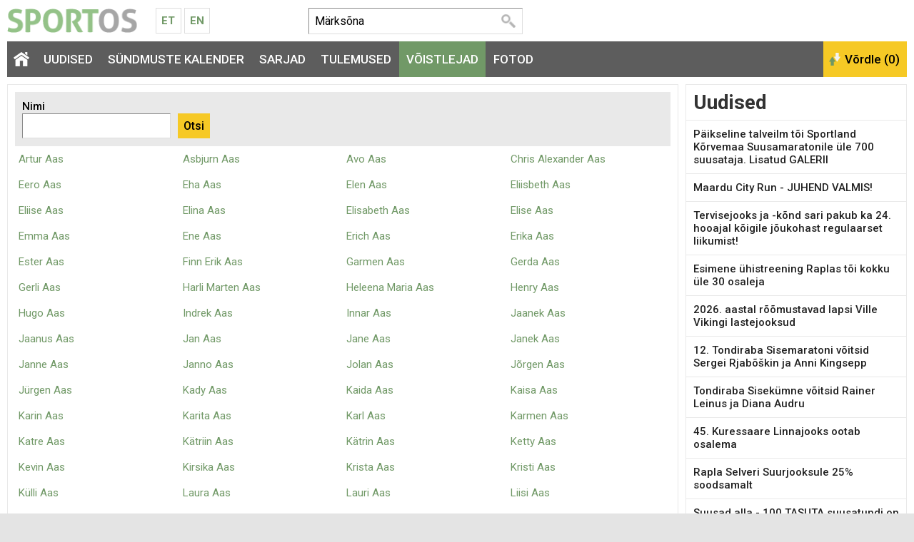

--- FILE ---
content_type: text/html; charset=UTF-8
request_url: https://www.sportos.eu/ee/et/voistlejad?page=3
body_size: 8765
content:
<!DOCTYPE html>
<html xmlns="http://www.w3.org/1999/xhtml">
<head>
<title>Võistlejad - lk: 4</title>
<meta http-equiv="Content-Type" content="text/html; charset=utf-8" />

<meta name="author" content="Sportos OÜ" />

<meta property="fb:app_id" content="330307263778912" />
<meta property="og:site_name" content="Sportos" />
<meta property="og:locale" content="et_EE" />
      



<base href="https://www.sportos.eu/" />



	



<meta name="robots" content="follow,index" />
<meta name="HandheldFriendly" content="True">
<meta name="MobileOptimized" content="320">
<meta name="viewport" content="width=device-width, initial-scale=1.0" />


<script type="text/javascript">

function loadStyleSheet(src)
{
	if (document.createStyleSheet) 
	{
		document.createStyleSheet(src);
	}
	else 
	{
		var stylesheet = document.createElement('link');
		stylesheet.href = src;
		stylesheet.rel = 'stylesheet';
		stylesheet.type = 'text/css';
		document.getElementsByTagName('head')[0].appendChild(stylesheet);
	}
}
function loadJavascript(filename)
{
	var fileref = document.createElement('script')
	fileref.setAttribute("type","text/javascript")
	fileref.setAttribute("src", filename)
	if (typeof fileref!="undefined")
	{
		document.getElementsByTagName("body")[0].appendChild(fileref);
	}
}

</script>

<script type="text/javascript">
var baseDir = 'https://www.sportos.eu/';
var baseDirWithLangAjax = 'https://www.sportos.eu/ee/et/ajaxController';
var langCode2 = 'et';
var countryCode2 = 'ee';
</script>

<script type="text/javascript" src="js/jquery/jquery-1.10.2.min.js"></script>
<script type="text/javascript" src="js/jquery_tools/jquery.tools.min.js"></script>
<script type="text/javascript" src="js/highcharts/js/highcharts.js"></script>
<script type="text/javascript" src="js/jquery/highchartTable/jquery.highchartTable.js"></script>

<script type="text/javascript" src="js/base64/base64.js"></script>
<script type="text/javascript" src="js/functions.js"></script>
<script type="text/javascript" src="js/sportos_functions.js"></script>






<script type="application/ld+json">
{
  "@context": "http://schema.org",
  "@type": "WebSite",
  "url": "https://www.sportos.eu/",
  "potentialAction": {
    "@type": "SearchAction",
    "target": "https://www.sportos.eu/ee/et/otsing?keyword={search_term_string}",
    "query-input": "required name=search_term_string"
  }
}
</script>


<script type="text/javascript">

window.onload = function() { loadStyleSheet('?output=css&amp;windowType={$smarty.get.windowType}&amp;additional_css=homepage_structure&amp;v=63'); }; 

</script>


<script type="text/javascript">
  WebFontConfig = {
    google: { families: [ 'Roboto:400,500,700' ] }
  };
  window.onload = function() {
    var wf = document.createElement('script');
    wf.src = 'https://ajax.googleapis.com/ajax/libs/webfont/1/webfont.js';
    wf.type = 'text/javascript';
    wf.async = 'true';
    var s = document.getElementsByTagName('script')[0];
    s.parentNode.insertBefore(wf, s);
  };
</script>



<link href="js/jquery/jquery.fancybox-1.2.6/fancybox/jquery.fancybox-1.2.6.css" rel="stylesheet" type="text/css"  /></head>
<body>



<div id="page_container">  
		
    <div id="header_block">
      <div id="logo_block">
        <a href="https://www.sportos.eu/ee/et/" class="logo"><img src="design/design/sportos/common/img/sportos.png" alt="Sportos.eu" title="Sportos.eu" /></a>
        <div class="langMenuBlock"><table align="center" style="border-spacing: 0; border-collapse: collapse;">
  <tr>
    <td>
      <a href="https://www.sportos.eu/ee/et/">Et</a>
      <a href="https://www.sportos.eu/ee/en/">En</a>
    </td>
  </tr>
</table></div>
        <a href="https://www.facebook.com/sportos.eu/" target="_blank" class="facebook"></a>
        <a href="javascript:openSearch();" class="searchOpener"></a>
        <a href="/ee/et/voistlejad?page=3#mainMenu" class="mobileMainMenuOpener"></a>
      </div>
      
      <div class="searchBlock" id="search"><table border="0" cellspacing="0" cellpadding="0">
  <tr>
    <td class="searchBox">
      
    	<form method="get" action="https://www.sportos.eu/ee/et/otsing" name="searchForm2">
        <input id="search_keyword" type="text" id="search_keyword" onblur="fieldFocus(false,this.id,defaultKeyword,false)" onfocus="fieldFocus(true,this.id,defaultKeyword,false)" name="keyword" value="">
        <input type="submit" value="Otsi">
      </form>
    
    </td>
    <td class="headerFacebook">
      <div style="width:130px" class="fb-like" data-href="https://www.facebook.com/sportos.eu/" data-layout="button_count" data-action="like" data-show-faces="true"></div>
    </td>
  </tr>
</table>

<script type="text/javascript">
var defaultKeyword = 'Märksõna';
fieldFocus(false,'search_keyword',defaultKeyword,false)
</script></div>
      <div id="header_right_block"></div>
    </div>
    
    <span class="BestAd" id="et_ar5xv7hg"></span>
  
    <div id="main_menu_block">
      <div id="mainMenu" class="mainMenu"><a href="/ee/et/veronika+semjonova#close" class="closeMenu">Sulge</a>
	  	  	<a href="https://www.sportos.eu/ee/et/" class="menu_1 homepage">&nbsp;</a>
  	  	          <span class="c_1633"><a   href="https://www.sportos.eu/ee/et/uudised" class="menu_1" title="Uudised" id="menu_1633" >Uudised</a></span>
      	          <span class="c_1652"><a   href="https://www.sportos.eu/ee/et/voistluskalender" class="menu_1" title="Sündmuste kalender" id="menu_1652" >Sündmuste kalender</a></span>
      	          <span class="c_1635"><a   href="https://www.sportos.eu/ee/et/sarjad" class="menu_1" title="Sarjad" id="menu_1635" >Sarjad</a></span>
      	          <span class="c_1653"><a   href="https://www.sportos.eu/ee/et/tulemused" class="menu_1" title="Tulemused" id="menu_1653" >Tulemused</a></span>
      	          <span class="c_1634"><a   href="https://www.sportos.eu/ee/et/voistlejad" class="menu_1_active" title="Võistlejad" id="menu_1634" >Võistlejad</a></span>
      	          <span class="c_1654"><a   href="https://www.sportos.eu/ee/et/fotod" class="menu_1" title="Fotod" id="menu_1654" >Fotod</a></span>
      </div>
      <div id="compare_block"><input class="button_compare" onclick="SPORTOS_compare()" type="button" name="ok" value="Võrdle (0)" /></div>
    </div>

    <div id="content_block">
      <div id="content_left_block">
        <div class="blockContainer blockContainerInside contentArea">
                    <div align="center" class="BestAd" id="et_arvdg9mc"></div>  
          <form method="get" action="">
<div class="filterBox">
	<div class="filterElement">
    <div>Nimi</div>
    <input name="name" value="" type="text" />
  </div>
  <div class="filterElement">
    <div class="hiddenInMobile">&nbsp;</div>
    <input type="submit" class="button" value="Otsi" />
	</div>
</div>
</form>

<div itemscope itemtype="http://schema.org/Person" class="participant_list_box" onclick="document.location='https://www.sportos.eu/ee/et/artur+aas'"><a href="https://www.sportos.eu/ee/et/artur+aas"><span itemprop="name">Artur Aas</span></a></div>
<div itemscope itemtype="http://schema.org/Person" class="participant_list_box" onclick="document.location='https://www.sportos.eu/ee/et/asbjurn+aas'"><a href="https://www.sportos.eu/ee/et/asbjurn+aas"><span itemprop="name">Asbjurn Aas</span></a></div>
<div itemscope itemtype="http://schema.org/Person" class="participant_list_box" onclick="document.location='https://www.sportos.eu/ee/et/avo+aas'"><a href="https://www.sportos.eu/ee/et/avo+aas"><span itemprop="name">Avo Aas</span></a></div>
<div itemscope itemtype="http://schema.org/Person" class="participant_list_box" onclick="document.location='https://www.sportos.eu/ee/et/chris+alexander+aas'"><a href="https://www.sportos.eu/ee/et/chris+alexander+aas"><span itemprop="name">Chris Alexander Aas</span></a></div>
<div itemscope itemtype="http://schema.org/Person" class="participant_list_box" onclick="document.location='https://www.sportos.eu/ee/et/eero+aas'"><a href="https://www.sportos.eu/ee/et/eero+aas"><span itemprop="name">Eero Aas</span></a></div>
<div itemscope itemtype="http://schema.org/Person" class="participant_list_box" onclick="document.location='https://www.sportos.eu/ee/et/eha+aas'"><a href="https://www.sportos.eu/ee/et/eha+aas"><span itemprop="name">Eha Aas</span></a></div>
<div itemscope itemtype="http://schema.org/Person" class="participant_list_box" onclick="document.location='https://www.sportos.eu/ee/et/elen+aas'"><a href="https://www.sportos.eu/ee/et/elen+aas"><span itemprop="name">Elen Aas</span></a></div>
<div itemscope itemtype="http://schema.org/Person" class="participant_list_box" onclick="document.location='https://www.sportos.eu/ee/et/eliisbeth+aas'"><a href="https://www.sportos.eu/ee/et/eliisbeth+aas"><span itemprop="name">Eliisbeth Aas</span></a></div>
<div itemscope itemtype="http://schema.org/Person" class="participant_list_box" onclick="document.location='https://www.sportos.eu/ee/et/eliise+aas'"><a href="https://www.sportos.eu/ee/et/eliise+aas"><span itemprop="name">Eliise Aas</span></a></div>
<div itemscope itemtype="http://schema.org/Person" class="participant_list_box" onclick="document.location='https://www.sportos.eu/ee/et/elina+aas'"><a href="https://www.sportos.eu/ee/et/elina+aas"><span itemprop="name">Elina Aas</span></a></div>
<div itemscope itemtype="http://schema.org/Person" class="participant_list_box" onclick="document.location='https://www.sportos.eu/ee/et/elisabeth+aas'"><a href="https://www.sportos.eu/ee/et/elisabeth+aas"><span itemprop="name">Elisabeth Aas</span></a></div>
<div itemscope itemtype="http://schema.org/Person" class="participant_list_box" onclick="document.location='https://www.sportos.eu/ee/et/elise+aas'"><a href="https://www.sportos.eu/ee/et/elise+aas"><span itemprop="name">Elise Aas</span></a></div>
<div itemscope itemtype="http://schema.org/Person" class="participant_list_box" onclick="document.location='https://www.sportos.eu/ee/et/emma+aas'"><a href="https://www.sportos.eu/ee/et/emma+aas"><span itemprop="name">Emma Aas</span></a></div>
<div itemscope itemtype="http://schema.org/Person" class="participant_list_box" onclick="document.location='https://www.sportos.eu/ee/et/ene+aas'"><a href="https://www.sportos.eu/ee/et/ene+aas"><span itemprop="name">Ene Aas</span></a></div>
<div itemscope itemtype="http://schema.org/Person" class="participant_list_box" onclick="document.location='https://www.sportos.eu/ee/et/erich+aas'"><a href="https://www.sportos.eu/ee/et/erich+aas"><span itemprop="name">Erich Aas</span></a></div>
<div itemscope itemtype="http://schema.org/Person" class="participant_list_box" onclick="document.location='https://www.sportos.eu/ee/et/erika+aas'"><a href="https://www.sportos.eu/ee/et/erika+aas"><span itemprop="name">Erika Aas</span></a></div>
<div itemscope itemtype="http://schema.org/Person" class="participant_list_box" onclick="document.location='https://www.sportos.eu/ee/et/ester+aas'"><a href="https://www.sportos.eu/ee/et/ester+aas"><span itemprop="name">Ester Aas</span></a></div>
<div itemscope itemtype="http://schema.org/Person" class="participant_list_box" onclick="document.location='https://www.sportos.eu/ee/et/finn+erik+aas'"><a href="https://www.sportos.eu/ee/et/finn+erik+aas"><span itemprop="name">Finn Erik Aas</span></a></div>
<div itemscope itemtype="http://schema.org/Person" class="participant_list_box" onclick="document.location='https://www.sportos.eu/ee/et/garmen+aas'"><a href="https://www.sportos.eu/ee/et/garmen+aas"><span itemprop="name">Garmen Aas</span></a></div>
<div itemscope itemtype="http://schema.org/Person" class="participant_list_box" onclick="document.location='https://www.sportos.eu/ee/et/gerda+aas'"><a href="https://www.sportos.eu/ee/et/gerda+aas"><span itemprop="name">Gerda Aas</span></a></div>
<div itemscope itemtype="http://schema.org/Person" class="participant_list_box" onclick="document.location='https://www.sportos.eu/ee/et/gerli+aas'"><a href="https://www.sportos.eu/ee/et/gerli+aas"><span itemprop="name">Gerli Aas</span></a></div>
<div itemscope itemtype="http://schema.org/Person" class="participant_list_box" onclick="document.location='https://www.sportos.eu/ee/et/harli+marten+aas'"><a href="https://www.sportos.eu/ee/et/harli+marten+aas"><span itemprop="name">Harli Marten Aas</span></a></div>
<div itemscope itemtype="http://schema.org/Person" class="participant_list_box" onclick="document.location='https://www.sportos.eu/ee/et/heleena+maria+aas'"><a href="https://www.sportos.eu/ee/et/heleena+maria+aas"><span itemprop="name">Heleena Maria Aas</span></a></div>
<div itemscope itemtype="http://schema.org/Person" class="participant_list_box" onclick="document.location='https://www.sportos.eu/ee/et/henry+aas'"><a href="https://www.sportos.eu/ee/et/henry+aas"><span itemprop="name">Henry Aas</span></a></div>
<div itemscope itemtype="http://schema.org/Person" class="participant_list_box" onclick="document.location='https://www.sportos.eu/ee/et/hugo+aas'"><a href="https://www.sportos.eu/ee/et/hugo+aas"><span itemprop="name">Hugo Aas</span></a></div>
<div itemscope itemtype="http://schema.org/Person" class="participant_list_box" onclick="document.location='https://www.sportos.eu/ee/et/indrek+aas'"><a href="https://www.sportos.eu/ee/et/indrek+aas"><span itemprop="name">Indrek Aas</span></a></div>
<div itemscope itemtype="http://schema.org/Person" class="participant_list_box" onclick="document.location='https://www.sportos.eu/ee/et/innar+aas'"><a href="https://www.sportos.eu/ee/et/innar+aas"><span itemprop="name">Innar Aas</span></a></div>
<div itemscope itemtype="http://schema.org/Person" class="participant_list_box" onclick="document.location='https://www.sportos.eu/ee/et/jaanek+aas'"><a href="https://www.sportos.eu/ee/et/jaanek+aas"><span itemprop="name">Jaanek Aas</span></a></div>
<div itemscope itemtype="http://schema.org/Person" class="participant_list_box" onclick="document.location='https://www.sportos.eu/ee/et/jaanus+aas'"><a href="https://www.sportos.eu/ee/et/jaanus+aas"><span itemprop="name">Jaanus Aas</span></a></div>
<div itemscope itemtype="http://schema.org/Person" class="participant_list_box" onclick="document.location='https://www.sportos.eu/ee/et/jan+aas'"><a href="https://www.sportos.eu/ee/et/jan+aas"><span itemprop="name">Jan Aas</span></a></div>
<div itemscope itemtype="http://schema.org/Person" class="participant_list_box" onclick="document.location='https://www.sportos.eu/ee/et/jane+aas'"><a href="https://www.sportos.eu/ee/et/jane+aas"><span itemprop="name">Jane Aas</span></a></div>
<div itemscope itemtype="http://schema.org/Person" class="participant_list_box" onclick="document.location='https://www.sportos.eu/ee/et/janek+aas'"><a href="https://www.sportos.eu/ee/et/janek+aas"><span itemprop="name">Janek Aas</span></a></div>
<div itemscope itemtype="http://schema.org/Person" class="participant_list_box" onclick="document.location='https://www.sportos.eu/ee/et/janne+aas'"><a href="https://www.sportos.eu/ee/et/janne+aas"><span itemprop="name">Janne Aas</span></a></div>
<div itemscope itemtype="http://schema.org/Person" class="participant_list_box" onclick="document.location='https://www.sportos.eu/ee/et/janno+aas'"><a href="https://www.sportos.eu/ee/et/janno+aas"><span itemprop="name">Janno Aas</span></a></div>
<div itemscope itemtype="http://schema.org/Person" class="participant_list_box" onclick="document.location='https://www.sportos.eu/ee/et/jolan+aas'"><a href="https://www.sportos.eu/ee/et/jolan+aas"><span itemprop="name">Jolan Aas</span></a></div>
<div itemscope itemtype="http://schema.org/Person" class="participant_list_box" onclick="document.location='https://www.sportos.eu/ee/et/j%C3%B5rgen+aas'"><a href="https://www.sportos.eu/ee/et/j%C3%B5rgen+aas"><span itemprop="name">Jõrgen Aas</span></a></div>
<div itemscope itemtype="http://schema.org/Person" class="participant_list_box" onclick="document.location='https://www.sportos.eu/ee/et/j%C3%BCrgen+aas'"><a href="https://www.sportos.eu/ee/et/j%C3%BCrgen+aas"><span itemprop="name">Jürgen Aas</span></a></div>
<div itemscope itemtype="http://schema.org/Person" class="participant_list_box" onclick="document.location='https://www.sportos.eu/ee/et/kady+aas'"><a href="https://www.sportos.eu/ee/et/kady+aas"><span itemprop="name">Kady Aas</span></a></div>
<div itemscope itemtype="http://schema.org/Person" class="participant_list_box" onclick="document.location='https://www.sportos.eu/ee/et/kaida+aas'"><a href="https://www.sportos.eu/ee/et/kaida+aas"><span itemprop="name">Kaida Aas</span></a></div>
<div itemscope itemtype="http://schema.org/Person" class="participant_list_box" onclick="document.location='https://www.sportos.eu/ee/et/kaisa+aas'"><a href="https://www.sportos.eu/ee/et/kaisa+aas"><span itemprop="name">Kaisa Aas</span></a></div>
<div itemscope itemtype="http://schema.org/Person" class="participant_list_box" onclick="document.location='https://www.sportos.eu/ee/et/karin+aas'"><a href="https://www.sportos.eu/ee/et/karin+aas"><span itemprop="name">Karin Aas</span></a></div>
<div itemscope itemtype="http://schema.org/Person" class="participant_list_box" onclick="document.location='https://www.sportos.eu/ee/et/karita+aas'"><a href="https://www.sportos.eu/ee/et/karita+aas"><span itemprop="name">Karita Aas</span></a></div>
<div itemscope itemtype="http://schema.org/Person" class="participant_list_box" onclick="document.location='https://www.sportos.eu/ee/et/karl+aas'"><a href="https://www.sportos.eu/ee/et/karl+aas"><span itemprop="name">Karl Aas</span></a></div>
<div itemscope itemtype="http://schema.org/Person" class="participant_list_box" onclick="document.location='https://www.sportos.eu/ee/et/karmen+aas'"><a href="https://www.sportos.eu/ee/et/karmen+aas"><span itemprop="name">Karmen Aas</span></a></div>
<div itemscope itemtype="http://schema.org/Person" class="participant_list_box" onclick="document.location='https://www.sportos.eu/ee/et/katre+aas'"><a href="https://www.sportos.eu/ee/et/katre+aas"><span itemprop="name">Katre Aas</span></a></div>
<div itemscope itemtype="http://schema.org/Person" class="participant_list_box" onclick="document.location='https://www.sportos.eu/ee/et/k%C3%A4triin+aas'"><a href="https://www.sportos.eu/ee/et/k%C3%A4triin+aas"><span itemprop="name">Kätriin Aas</span></a></div>
<div itemscope itemtype="http://schema.org/Person" class="participant_list_box" onclick="document.location='https://www.sportos.eu/ee/et/k%C3%A4trin+aas'"><a href="https://www.sportos.eu/ee/et/k%C3%A4trin+aas"><span itemprop="name">Kätrin Aas</span></a></div>
<div itemscope itemtype="http://schema.org/Person" class="participant_list_box" onclick="document.location='https://www.sportos.eu/ee/et/ketty+aas'"><a href="https://www.sportos.eu/ee/et/ketty+aas"><span itemprop="name">Ketty Aas</span></a></div>
<div itemscope itemtype="http://schema.org/Person" class="participant_list_box" onclick="document.location='https://www.sportos.eu/ee/et/kevin+aas'"><a href="https://www.sportos.eu/ee/et/kevin+aas"><span itemprop="name">Kevin Aas</span></a></div>
<div itemscope itemtype="http://schema.org/Person" class="participant_list_box" onclick="document.location='https://www.sportos.eu/ee/et/kirsika+aas'"><a href="https://www.sportos.eu/ee/et/kirsika+aas"><span itemprop="name">Kirsika Aas</span></a></div>
<div itemscope itemtype="http://schema.org/Person" class="participant_list_box" onclick="document.location='https://www.sportos.eu/ee/et/krista+aas'"><a href="https://www.sportos.eu/ee/et/krista+aas"><span itemprop="name">Krista Aas</span></a></div>
<div itemscope itemtype="http://schema.org/Person" class="participant_list_box" onclick="document.location='https://www.sportos.eu/ee/et/kristi+aas'"><a href="https://www.sportos.eu/ee/et/kristi+aas"><span itemprop="name">Kristi Aas</span></a></div>
<div itemscope itemtype="http://schema.org/Person" class="participant_list_box" onclick="document.location='https://www.sportos.eu/ee/et/k%C3%BClli+aas'"><a href="https://www.sportos.eu/ee/et/k%C3%BClli+aas"><span itemprop="name">Külli Aas</span></a></div>
<div itemscope itemtype="http://schema.org/Person" class="participant_list_box" onclick="document.location='https://www.sportos.eu/ee/et/laura+aas'"><a href="https://www.sportos.eu/ee/et/laura+aas"><span itemprop="name">Laura Aas</span></a></div>
<div itemscope itemtype="http://schema.org/Person" class="participant_list_box" onclick="document.location='https://www.sportos.eu/ee/et/lauri+aas'"><a href="https://www.sportos.eu/ee/et/lauri+aas"><span itemprop="name">Lauri Aas</span></a></div>
<div itemscope itemtype="http://schema.org/Person" class="participant_list_box" onclick="document.location='https://www.sportos.eu/ee/et/liisi+aas'"><a href="https://www.sportos.eu/ee/et/liisi+aas"><span itemprop="name">Liisi Aas</span></a></div>
<div itemscope itemtype="http://schema.org/Person" class="participant_list_box" onclick="document.location='https://www.sportos.eu/ee/et/ly+aas'"><a href="https://www.sportos.eu/ee/et/ly+aas"><span itemprop="name">Ly Aas</span></a></div>
<div itemscope itemtype="http://schema.org/Person" class="participant_list_box" onclick="document.location='https://www.sportos.eu/ee/et/maarja+aas'"><a href="https://www.sportos.eu/ee/et/maarja+aas"><span itemprop="name">Maarja Aas</span></a></div>
<div itemscope itemtype="http://schema.org/Person" class="participant_list_box" onclick="document.location='https://www.sportos.eu/ee/et/mait+aas'"><a href="https://www.sportos.eu/ee/et/mait+aas"><span itemprop="name">Mait Aas</span></a></div>
<div itemscope itemtype="http://schema.org/Person" class="participant_list_box" onclick="document.location='https://www.sportos.eu/ee/et/marek+aas'"><a href="https://www.sportos.eu/ee/et/marek+aas"><span itemprop="name">Marek Aas</span></a></div>
<div itemscope itemtype="http://schema.org/Person" class="participant_list_box" onclick="document.location='https://www.sportos.eu/ee/et/margreth+aas'"><a href="https://www.sportos.eu/ee/et/margreth+aas"><span itemprop="name">Margreth Aas</span></a></div>
<div itemscope itemtype="http://schema.org/Person" class="participant_list_box" onclick="document.location='https://www.sportos.eu/ee/et/mari-liis+aas'"><a href="https://www.sportos.eu/ee/et/mari-liis+aas"><span itemprop="name">Mari-Liis Aas</span></a></div>
<div itemscope itemtype="http://schema.org/Person" class="participant_list_box" onclick="document.location='https://www.sportos.eu/ee/et/maris+aas'"><a href="https://www.sportos.eu/ee/et/maris+aas"><span itemprop="name">Maris Aas</span></a></div>
<div itemscope itemtype="http://schema.org/Person" class="participant_list_box" onclick="document.location='https://www.sportos.eu/ee/et/marit+aas'"><a href="https://www.sportos.eu/ee/et/marit+aas"><span itemprop="name">Marit Aas</span></a></div>
<div itemscope itemtype="http://schema.org/Person" class="participant_list_box" onclick="document.location='https://www.sportos.eu/ee/et/marko+aas'"><a href="https://www.sportos.eu/ee/et/marko+aas"><span itemprop="name">Marko Aas</span></a></div>
<div itemscope itemtype="http://schema.org/Person" class="participant_list_box" onclick="document.location='https://www.sportos.eu/ee/et/markus+aas'"><a href="https://www.sportos.eu/ee/et/markus+aas"><span itemprop="name">Markus Aas</span></a></div>
<div itemscope itemtype="http://schema.org/Person" class="participant_list_box" onclick="document.location='https://www.sportos.eu/ee/et/marten+aas'"><a href="https://www.sportos.eu/ee/et/marten+aas"><span itemprop="name">Marten Aas</span></a></div>
<div itemscope itemtype="http://schema.org/Person" class="participant_list_box" onclick="document.location='https://www.sportos.eu/ee/et/martin+aas'"><a href="https://www.sportos.eu/ee/et/martin+aas"><span itemprop="name">Martin Aas</span></a></div>
<div itemscope itemtype="http://schema.org/Person" class="participant_list_box" onclick="document.location='https://www.sportos.eu/ee/et/matthias+aas'"><a href="https://www.sportos.eu/ee/et/matthias+aas"><span itemprop="name">Matthias Aas</span></a></div>
<div itemscope itemtype="http://schema.org/Person" class="participant_list_box" onclick="document.location='https://www.sportos.eu/ee/et/merit+aas'"><a href="https://www.sportos.eu/ee/et/merit+aas"><span itemprop="name">Merit Aas</span></a></div>
<div itemscope itemtype="http://schema.org/Person" class="participant_list_box" onclick="document.location='https://www.sportos.eu/ee/et/mirtel+aas'"><a href="https://www.sportos.eu/ee/et/mirtel+aas"><span itemprop="name">Mirtel Aas</span></a></div>
<div itemscope itemtype="http://schema.org/Person" class="participant_list_box" onclick="document.location='https://www.sportos.eu/ee/et/monika+aas'"><a href="https://www.sportos.eu/ee/et/monika+aas"><span itemprop="name">Monika Aas</span></a></div>
<div itemscope itemtype="http://schema.org/Person" class="participant_list_box" onclick="document.location='https://www.sportos.eu/ee/et/moonika+aas'"><a href="https://www.sportos.eu/ee/et/moonika+aas"><span itemprop="name">Moonika Aas</span></a></div>
<div itemscope itemtype="http://schema.org/Person" class="participant_list_box" onclick="document.location='https://www.sportos.eu/ee/et/nora+aas'"><a href="https://www.sportos.eu/ee/et/nora+aas"><span itemprop="name">Nora Aas</span></a></div>
<div itemscope itemtype="http://schema.org/Person" class="participant_list_box" onclick="document.location='https://www.sportos.eu/ee/et/norman+aas'"><a href="https://www.sportos.eu/ee/et/norman+aas"><span itemprop="name">Norman Aas</span></a></div>
<div itemscope itemtype="http://schema.org/Person" class="participant_list_box" onclick="document.location='https://www.sportos.eu/ee/et/olari+aas'"><a href="https://www.sportos.eu/ee/et/olari+aas"><span itemprop="name">Olari Aas</span></a></div>
<div itemscope itemtype="http://schema.org/Person" class="participant_list_box" onclick="document.location='https://www.sportos.eu/ee/et/ossy+aas'"><a href="https://www.sportos.eu/ee/et/ossy+aas"><span itemprop="name">Ossy Aas</span></a></div>
<div itemscope itemtype="http://schema.org/Person" class="participant_list_box" onclick="document.location='https://www.sportos.eu/ee/et/per-arne+aas'"><a href="https://www.sportos.eu/ee/et/per-arne+aas"><span itemprop="name">Per-Arne Aas</span></a></div>
<div itemscope itemtype="http://schema.org/Person" class="participant_list_box" onclick="document.location='https://www.sportos.eu/ee/et/piibe+aas'"><a href="https://www.sportos.eu/ee/et/piibe+aas"><span itemprop="name">Piibe Aas</span></a></div>
<div itemscope itemtype="http://schema.org/Person" class="participant_list_box" onclick="document.location='https://www.sportos.eu/ee/et/pille+aas'"><a href="https://www.sportos.eu/ee/et/pille+aas"><span itemprop="name">Pille Aas</span></a></div>
<div itemscope itemtype="http://schema.org/Person" class="participant_list_box" onclick="document.location='https://www.sportos.eu/ee/et/pilleriin+aas'"><a href="https://www.sportos.eu/ee/et/pilleriin+aas"><span itemprop="name">Pilleriin Aas</span></a></div>
<div itemscope itemtype="http://schema.org/Person" class="participant_list_box" onclick="document.location='https://www.sportos.eu/ee/et/piret+aas'"><a href="https://www.sportos.eu/ee/et/piret+aas"><span itemprop="name">Piret Aas</span></a></div>
<div itemscope itemtype="http://schema.org/Person" class="participant_list_box" onclick="document.location='https://www.sportos.eu/ee/et/ragne+aas'"><a href="https://www.sportos.eu/ee/et/ragne+aas"><span itemprop="name">Ragne Aas</span></a></div>
<div itemscope itemtype="http://schema.org/Person" class="participant_list_box" onclick="document.location='https://www.sportos.eu/ee/et/raigo+aas'"><a href="https://www.sportos.eu/ee/et/raigo+aas"><span itemprop="name">Raigo Aas</span></a></div>
<div itemscope itemtype="http://schema.org/Person" class="participant_list_box" onclick="document.location='https://www.sportos.eu/ee/et/rainer+aas'"><a href="https://www.sportos.eu/ee/et/rainer+aas"><span itemprop="name">Rainer Aas</span></a></div>
<div itemscope itemtype="http://schema.org/Person" class="participant_list_box" onclick="document.location='https://www.sportos.eu/ee/et/ranno+aas'"><a href="https://www.sportos.eu/ee/et/ranno+aas"><span itemprop="name">Ranno Aas</span></a></div>
<div itemscope itemtype="http://schema.org/Person" class="participant_list_box" onclick="document.location='https://www.sportos.eu/ee/et/rasmus+aas'"><a href="https://www.sportos.eu/ee/et/rasmus+aas"><span itemprop="name">Rasmus Aas</span></a></div>
<div itemscope itemtype="http://schema.org/Person" class="participant_list_box" onclick="document.location='https://www.sportos.eu/ee/et/rein+aas'"><a href="https://www.sportos.eu/ee/et/rein+aas"><span itemprop="name">Rein Aas</span></a></div>
<div itemscope itemtype="http://schema.org/Person" class="participant_list_box" onclick="document.location='https://www.sportos.eu/ee/et/relika+aas'"><a href="https://www.sportos.eu/ee/et/relika+aas"><span itemprop="name">Relika Aas</span></a></div>
<div itemscope itemtype="http://schema.org/Person" class="participant_list_box" onclick="document.location='https://www.sportos.eu/ee/et/riimo+aas'"><a href="https://www.sportos.eu/ee/et/riimo+aas"><span itemprop="name">Riimo Aas</span></a></div>
<div itemscope itemtype="http://schema.org/Person" class="participant_list_box" onclick="document.location='https://www.sportos.eu/ee/et/riin+aas'"><a href="https://www.sportos.eu/ee/et/riin+aas"><span itemprop="name">Riin Aas</span></a></div>
<div itemscope itemtype="http://schema.org/Person" class="participant_list_box" onclick="document.location='https://www.sportos.eu/ee/et/riina+aas'"><a href="https://www.sportos.eu/ee/et/riina+aas"><span itemprop="name">Riina Aas</span></a></div>
<div itemscope itemtype="http://schema.org/Person" class="participant_list_box" onclick="document.location='https://www.sportos.eu/ee/et/robin+aas'"><a href="https://www.sportos.eu/ee/et/robin+aas"><span itemprop="name">Robin Aas</span></a></div>
<div itemscope itemtype="http://schema.org/Person" class="participant_list_box" onclick="document.location='https://www.sportos.eu/ee/et/saara+aas'"><a href="https://www.sportos.eu/ee/et/saara+aas"><span itemprop="name">Saara Aas</span></a></div>
<div itemscope itemtype="http://schema.org/Person" class="participant_list_box" onclick="document.location='https://www.sportos.eu/ee/et/saskia+aas'"><a href="https://www.sportos.eu/ee/et/saskia+aas"><span itemprop="name">Saskia Aas</span></a></div>
<div itemscope itemtype="http://schema.org/Person" class="participant_list_box" onclick="document.location='https://www.sportos.eu/ee/et/sebastian+aas'"><a href="https://www.sportos.eu/ee/et/sebastian+aas"><span itemprop="name">Sebastian Aas</span></a></div>
<div itemscope itemtype="http://schema.org/Person" class="participant_list_box" onclick="document.location='https://www.sportos.eu/ee/et/sigrid+aas'"><a href="https://www.sportos.eu/ee/et/sigrid+aas"><span itemprop="name">Sigrid Aas</span></a></div>
<div itemscope itemtype="http://schema.org/Person" class="participant_list_box" onclick="document.location='https://www.sportos.eu/ee/et/siim+aas'"><a href="https://www.sportos.eu/ee/et/siim+aas"><span itemprop="name">Siim Aas</span></a></div>
<div itemscope itemtype="http://schema.org/Person" class="participant_list_box" onclick="document.location='https://www.sportos.eu/ee/et/sofia+aas'"><a href="https://www.sportos.eu/ee/et/sofia+aas"><span itemprop="name">Sofia Aas</span></a></div>
<div itemscope itemtype="http://schema.org/Person" class="participant_list_box" onclick="document.location='https://www.sportos.eu/ee/et/taavi+aas'"><a href="https://www.sportos.eu/ee/et/taavi+aas"><span itemprop="name">Taavi Aas</span></a></div>
<div itemscope itemtype="http://schema.org/Person" class="participant_list_box" onclick="document.location='https://www.sportos.eu/ee/et/tarmo+aas'"><a href="https://www.sportos.eu/ee/et/tarmo+aas"><span itemprop="name">Tarmo Aas</span></a></div>
<div itemscope itemtype="http://schema.org/Person" class="participant_list_box" onclick="document.location='https://www.sportos.eu/ee/et/tiia+aas'"><a href="https://www.sportos.eu/ee/et/tiia+aas"><span itemprop="name">Tiia Aas</span></a></div>
<div itemscope itemtype="http://schema.org/Person" class="participant_list_box" onclick="document.location='https://www.sportos.eu/ee/et/tiina+aas'"><a href="https://www.sportos.eu/ee/et/tiina+aas"><span itemprop="name">Tiina Aas</span></a></div>
<div itemscope itemtype="http://schema.org/Person" class="participant_list_box" onclick="document.location='https://www.sportos.eu/ee/et/timo+aas'"><a href="https://www.sportos.eu/ee/et/timo+aas"><span itemprop="name">Timo Aas</span></a></div>
<div itemscope itemtype="http://schema.org/Person" class="participant_list_box" onclick="document.location='https://www.sportos.eu/ee/et/t%C3%B5nis+aas'"><a href="https://www.sportos.eu/ee/et/t%C3%B5nis+aas"><span itemprop="name">Tõnis Aas</span></a></div>
<div itemscope itemtype="http://schema.org/Person" class="participant_list_box" onclick="document.location='https://www.sportos.eu/ee/et/toomas+aas'"><a href="https://www.sportos.eu/ee/et/toomas+aas"><span itemprop="name">Toomas Aas</span></a></div>
<div itemscope itemtype="http://schema.org/Person" class="participant_list_box" onclick="document.location='https://www.sportos.eu/ee/et/verner+aas'"><a href="https://www.sportos.eu/ee/et/verner+aas"><span itemprop="name">Verner Aas</span></a></div>
<div itemscope itemtype="http://schema.org/Person" class="participant_list_box" onclick="document.location='https://www.sportos.eu/ee/et/virge+aas'"><a href="https://www.sportos.eu/ee/et/virge+aas"><span itemprop="name">Virge Aas</span></a></div>
<div itemscope itemtype="http://schema.org/Person" class="participant_list_box" onclick="document.location='https://www.sportos.eu/ee/et/voldemar+aas'"><a href="https://www.sportos.eu/ee/et/voldemar+aas"><span itemprop="name">Voldemar Aas</span></a></div>
<div itemscope itemtype="http://schema.org/Person" class="participant_list_box" onclick="document.location='https://www.sportos.eu/ee/et/maria+aas-eng'"><a href="https://www.sportos.eu/ee/et/maria+aas-eng"><span itemprop="name">Maria Aas-Eng</span></a></div>
<div itemscope itemtype="http://schema.org/Person" class="participant_list_box" onclick="document.location='https://www.sportos.eu/ee/et/aare+aasa'"><a href="https://www.sportos.eu/ee/et/aare+aasa"><span itemprop="name">Aare Aasa</span></a></div>
<div itemscope itemtype="http://schema.org/Person" class="participant_list_box" onclick="document.location='https://www.sportos.eu/ee/et/age+aasa'"><a href="https://www.sportos.eu/ee/et/age+aasa"><span itemprop="name">Age Aasa</span></a></div>
<div itemscope itemtype="http://schema.org/Person" class="participant_list_box" onclick="document.location='https://www.sportos.eu/ee/et/agor+aasa'"><a href="https://www.sportos.eu/ee/et/agor+aasa"><span itemprop="name">Agor Aasa</span></a></div>
<div itemscope itemtype="http://schema.org/Person" class="participant_list_box" onclick="document.location='https://www.sportos.eu/ee/et/aire+aasa'"><a href="https://www.sportos.eu/ee/et/aire+aasa"><span itemprop="name">Aire Aasa</span></a></div>
<div itemscope itemtype="http://schema.org/Person" class="participant_list_box" onclick="document.location='https://www.sportos.eu/ee/et/aive+aasa'"><a href="https://www.sportos.eu/ee/et/aive+aasa"><span itemprop="name">Aive Aasa</span></a></div>
<div itemscope itemtype="http://schema.org/Person" class="participant_list_box" onclick="document.location='https://www.sportos.eu/ee/et/alex+aasa'"><a href="https://www.sportos.eu/ee/et/alex+aasa"><span itemprop="name">Alex Aasa</span></a></div>
<div itemscope itemtype="http://schema.org/Person" class="participant_list_box" onclick="document.location='https://www.sportos.eu/ee/et/amanda+aasa'"><a href="https://www.sportos.eu/ee/et/amanda+aasa"><span itemprop="name">Amanda Aasa</span></a></div>
<div itemscope itemtype="http://schema.org/Person" class="participant_list_box" onclick="document.location='https://www.sportos.eu/ee/et/anett+aasa'"><a href="https://www.sportos.eu/ee/et/anett+aasa"><span itemprop="name">Anett Aasa</span></a></div>
<div itemscope itemtype="http://schema.org/Person" class="participant_list_box" onclick="document.location='https://www.sportos.eu/ee/et/anna+aasa'"><a href="https://www.sportos.eu/ee/et/anna+aasa"><span itemprop="name">Anna Aasa</span></a></div>
<div itemscope itemtype="http://schema.org/Person" class="participant_list_box" onclick="document.location='https://www.sportos.eu/ee/et/annabel+aasa'"><a href="https://www.sportos.eu/ee/et/annabel+aasa"><span itemprop="name">Annabel Aasa</span></a></div>
<div itemscope itemtype="http://schema.org/Person" class="participant_list_box" onclick="document.location='https://www.sportos.eu/ee/et/anne-marje+aasa'"><a href="https://www.sportos.eu/ee/et/anne-marje+aasa"><span itemprop="name">Anne-Marje Aasa</span></a></div>
<div itemscope itemtype="http://schema.org/Person" class="participant_list_box" onclick="document.location='https://www.sportos.eu/ee/et/annelii+aasa'"><a href="https://www.sportos.eu/ee/et/annelii+aasa"><span itemprop="name">Annelii Aasa</span></a></div>
<div itemscope itemtype="http://schema.org/Person" class="participant_list_box" onclick="document.location='https://www.sportos.eu/ee/et/anni+aasa'"><a href="https://www.sportos.eu/ee/et/anni+aasa"><span itemprop="name">Anni Aasa</span></a></div>
<div itemscope itemtype="http://schema.org/Person" class="participant_list_box" onclick="document.location='https://www.sportos.eu/ee/et/annika+aasa'"><a href="https://www.sportos.eu/ee/et/annika+aasa"><span itemprop="name">Annika Aasa</span></a></div>
<div itemscope itemtype="http://schema.org/Person" class="participant_list_box" onclick="document.location='https://www.sportos.eu/ee/et/aurelia+aasa'"><a href="https://www.sportos.eu/ee/et/aurelia+aasa"><span itemprop="name">Aurelia Aasa</span></a></div>
<div itemscope itemtype="http://schema.org/Person" class="participant_list_box" onclick="document.location='https://www.sportos.eu/ee/et/benjamin+aasa'"><a href="https://www.sportos.eu/ee/et/benjamin+aasa"><span itemprop="name">Benjamin Aasa</span></a></div>
<div itemscope itemtype="http://schema.org/Person" class="participant_list_box" onclick="document.location='https://www.sportos.eu/ee/et/birgit+aasa'"><a href="https://www.sportos.eu/ee/et/birgit+aasa"><span itemprop="name">Birgit Aasa</span></a></div>
<div itemscope itemtype="http://schema.org/Person" class="participant_list_box" onclick="document.location='https://www.sportos.eu/ee/et/bruno+aasa'"><a href="https://www.sportos.eu/ee/et/bruno+aasa"><span itemprop="name">Bruno Aasa</span></a></div>
<div itemscope itemtype="http://schema.org/Person" class="participant_list_box" onclick="document.location='https://www.sportos.eu/ee/et/c%C3%A4tlyn+aasa'"><a href="https://www.sportos.eu/ee/et/c%C3%A4tlyn+aasa"><span itemprop="name">Cätlyn Aasa</span></a></div>
<div itemscope itemtype="http://schema.org/Person" class="participant_list_box" onclick="document.location='https://www.sportos.eu/ee/et/doris+aasa'"><a href="https://www.sportos.eu/ee/et/doris+aasa"><span itemprop="name">Doris Aasa</span></a></div>
<div itemscope itemtype="http://schema.org/Person" class="participant_list_box" onclick="document.location='https://www.sportos.eu/ee/et/elina+aasa'"><a href="https://www.sportos.eu/ee/et/elina+aasa"><span itemprop="name">Elina Aasa</span></a></div>
<div itemscope itemtype="http://schema.org/Person" class="participant_list_box" onclick="document.location='https://www.sportos.eu/ee/et/emma+aasa'"><a href="https://www.sportos.eu/ee/et/emma+aasa"><span itemprop="name">Emma Aasa</span></a></div>
<div itemscope itemtype="http://schema.org/Person" class="participant_list_box" onclick="document.location='https://www.sportos.eu/ee/et/eveli+aasa'"><a href="https://www.sportos.eu/ee/et/eveli+aasa"><span itemprop="name">Eveli Aasa</span></a></div>
<div itemscope itemtype="http://schema.org/Person" class="participant_list_box" onclick="document.location='https://www.sportos.eu/ee/et/evelyn+aasa'"><a href="https://www.sportos.eu/ee/et/evelyn+aasa"><span itemprop="name">Evelyn Aasa</span></a></div>
<div itemscope itemtype="http://schema.org/Person" class="participant_list_box" onclick="document.location='https://www.sportos.eu/ee/et/gaidi+aasa'"><a href="https://www.sportos.eu/ee/et/gaidi+aasa"><span itemprop="name">Gaidi Aasa</span></a></div>
<div itemscope itemtype="http://schema.org/Person" class="participant_list_box" onclick="document.location='https://www.sportos.eu/ee/et/heiki+aasa'"><a href="https://www.sportos.eu/ee/et/heiki+aasa"><span itemprop="name">Heiki Aasa</span></a></div>
<div itemscope itemtype="http://schema.org/Person" class="participant_list_box" onclick="document.location='https://www.sportos.eu/ee/et/helen+aasa'"><a href="https://www.sportos.eu/ee/et/helen+aasa"><span itemprop="name">Helen Aasa</span></a></div>
<div itemscope itemtype="http://schema.org/Person" class="participant_list_box" onclick="document.location='https://www.sportos.eu/ee/et/hillar+aasa'"><a href="https://www.sportos.eu/ee/et/hillar+aasa"><span itemprop="name">Hillar Aasa</span></a></div>
<div itemscope itemtype="http://schema.org/Person" class="participant_list_box" onclick="document.location='https://www.sportos.eu/ee/et/indrek+aasa'"><a href="https://www.sportos.eu/ee/et/indrek+aasa"><span itemprop="name">Indrek Aasa</span></a></div>
<div itemscope itemtype="http://schema.org/Person" class="participant_list_box" onclick="document.location='https://www.sportos.eu/ee/et/jan+aasa'"><a href="https://www.sportos.eu/ee/et/jan+aasa"><span itemprop="name">Jan Aasa</span></a></div>
<div itemscope itemtype="http://schema.org/Person" class="participant_list_box" onclick="document.location='https://www.sportos.eu/ee/et/janeli+aasa'"><a href="https://www.sportos.eu/ee/et/janeli+aasa"><span itemprop="name">Janeli Aasa</span></a></div>
<div itemscope itemtype="http://schema.org/Person" class="participant_list_box" onclick="document.location='https://www.sportos.eu/ee/et/kailyn+aasa'"><a href="https://www.sportos.eu/ee/et/kailyn+aasa"><span itemprop="name">Kailyn Aasa</span></a></div>
<div itemscope itemtype="http://schema.org/Person" class="participant_list_box" onclick="document.location='https://www.sportos.eu/ee/et/kairi+aasa'"><a href="https://www.sportos.eu/ee/et/kairi+aasa"><span itemprop="name">Kairi Aasa</span></a></div>
<div itemscope itemtype="http://schema.org/Person" class="participant_list_box" onclick="document.location='https://www.sportos.eu/ee/et/kaja+aasa'"><a href="https://www.sportos.eu/ee/et/kaja+aasa"><span itemprop="name">Kaja Aasa</span></a></div>
<div itemscope itemtype="http://schema.org/Person" class="participant_list_box" onclick="document.location='https://www.sportos.eu/ee/et/kalmer+aasa'"><a href="https://www.sportos.eu/ee/et/kalmer+aasa"><span itemprop="name">Kalmer Aasa</span></a></div>
<div itemscope itemtype="http://schema.org/Person" class="participant_list_box" onclick="document.location='https://www.sportos.eu/ee/et/karl+erik+aasa'"><a href="https://www.sportos.eu/ee/et/karl+erik+aasa"><span itemprop="name">Karl Erik Aasa</span></a></div>
<div itemscope itemtype="http://schema.org/Person" class="participant_list_box" onclick="document.location='https://www.sportos.eu/ee/et/karmen+aasa'"><a href="https://www.sportos.eu/ee/et/karmen+aasa"><span itemprop="name">Karmen Aasa</span></a></div>
<div itemscope itemtype="http://schema.org/Person" class="participant_list_box" onclick="document.location='https://www.sportos.eu/ee/et/kerli+aasa'"><a href="https://www.sportos.eu/ee/et/kerli+aasa"><span itemprop="name">Kerli Aasa</span></a></div>
<div itemscope itemtype="http://schema.org/Person" class="participant_list_box" onclick="document.location='https://www.sportos.eu/ee/et/kersti+aasa'"><a href="https://www.sportos.eu/ee/et/kersti+aasa"><span itemprop="name">Kersti Aasa</span></a></div>
<div itemscope itemtype="http://schema.org/Person" class="participant_list_box" onclick="document.location='https://www.sportos.eu/ee/et/kertu-liisa+aasa'"><a href="https://www.sportos.eu/ee/et/kertu-liisa+aasa"><span itemprop="name">Kertu-Liisa Aasa</span></a></div>
<div itemscope itemtype="http://schema.org/Person" class="participant_list_box" onclick="document.location='https://www.sportos.eu/ee/et/kristi+aasa'"><a href="https://www.sportos.eu/ee/et/kristi+aasa"><span itemprop="name">Kristi Aasa</span></a></div>
<div itemscope itemtype="http://schema.org/Person" class="participant_list_box" onclick="document.location='https://www.sportos.eu/ee/et/kristjan+aasa'"><a href="https://www.sportos.eu/ee/et/kristjan+aasa"><span itemprop="name">Kristjan Aasa</span></a></div>
<div itemscope itemtype="http://schema.org/Person" class="participant_list_box" onclick="document.location='https://www.sportos.eu/ee/et/k%C3%BCllike+aasa'"><a href="https://www.sportos.eu/ee/et/k%C3%BCllike+aasa"><span itemprop="name">Küllike Aasa</span></a></div>
<div itemscope itemtype="http://schema.org/Person" class="participant_list_box" onclick="document.location='https://www.sportos.eu/ee/et/lenna+aasa'"><a href="https://www.sportos.eu/ee/et/lenna+aasa"><span itemprop="name">Lenna Aasa</span></a></div>
<div itemscope itemtype="http://schema.org/Person" class="participant_list_box" onclick="document.location='https://www.sportos.eu/ee/et/loore+aasa'"><a href="https://www.sportos.eu/ee/et/loore+aasa"><span itemprop="name">Loore Aasa</span></a></div>
<div itemscope itemtype="http://schema.org/Person" class="participant_list_box" onclick="document.location='https://www.sportos.eu/ee/et/maarja+aasa'"><a href="https://www.sportos.eu/ee/et/maarja+aasa"><span itemprop="name">Maarja Aasa</span></a></div>
<div itemscope itemtype="http://schema.org/Person" class="participant_list_box" onclick="document.location='https://www.sportos.eu/ee/et/mariliis+aasa'"><a href="https://www.sportos.eu/ee/et/mariliis+aasa"><span itemprop="name">Mariliis Aasa</span></a></div>
<div itemscope itemtype="http://schema.org/Person" class="participant_list_box" onclick="document.location='https://www.sportos.eu/ee/et/marilis+aasa'"><a href="https://www.sportos.eu/ee/et/marilis+aasa"><span itemprop="name">Marilis Aasa</span></a></div>
<div itemscope itemtype="http://schema.org/Person" class="participant_list_box" onclick="document.location='https://www.sportos.eu/ee/et/marily+aasa'"><a href="https://www.sportos.eu/ee/et/marily+aasa"><span itemprop="name">Marily Aasa</span></a></div>
<div itemscope itemtype="http://schema.org/Person" class="participant_list_box" onclick="document.location='https://www.sportos.eu/ee/et/marko+aasa'"><a href="https://www.sportos.eu/ee/et/marko+aasa"><span itemprop="name">Marko Aasa</span></a></div>
<div itemscope itemtype="http://schema.org/Person" class="participant_list_box" onclick="document.location='https://www.sportos.eu/ee/et/markus+aasa'"><a href="https://www.sportos.eu/ee/et/markus+aasa"><span itemprop="name">Markus Aasa</span></a></div>
<div itemscope itemtype="http://schema.org/Person" class="participant_list_box" onclick="document.location='https://www.sportos.eu/ee/et/mart+aasa'"><a href="https://www.sportos.eu/ee/et/mart+aasa"><span itemprop="name">Mart Aasa</span></a></div>
<div itemscope itemtype="http://schema.org/Person" class="participant_list_box" onclick="document.location='https://www.sportos.eu/ee/et/marten+aasa'"><a href="https://www.sportos.eu/ee/et/marten+aasa"><span itemprop="name">Marten Aasa</span></a></div>
<div itemscope itemtype="http://schema.org/Person" class="participant_list_box" onclick="document.location='https://www.sportos.eu/ee/et/martin+aasa'"><a href="https://www.sportos.eu/ee/et/martin+aasa"><span itemprop="name">Martin Aasa</span></a></div>
<div itemscope itemtype="http://schema.org/Person" class="participant_list_box" onclick="document.location='https://www.sportos.eu/ee/et/meelis+aasa'"><a href="https://www.sportos.eu/ee/et/meelis+aasa"><span itemprop="name">Meelis Aasa</span></a></div>
<div itemscope itemtype="http://schema.org/Person" class="participant_list_box" onclick="document.location='https://www.sportos.eu/ee/et/merilin+aasa'"><a href="https://www.sportos.eu/ee/et/merilin+aasa"><span itemprop="name">Merilin Aasa</span></a></div>
<div itemscope itemtype="http://schema.org/Person" class="participant_list_box" onclick="document.location='https://www.sportos.eu/ee/et/merle+aasa'"><a href="https://www.sportos.eu/ee/et/merle+aasa"><span itemprop="name">Merle Aasa</span></a></div>
<div itemscope itemtype="http://schema.org/Person" class="participant_list_box" onclick="document.location='https://www.sportos.eu/ee/et/oksana+aasa'"><a href="https://www.sportos.eu/ee/et/oksana+aasa"><span itemprop="name">Oksana Aasa</span></a></div>
<div itemscope itemtype="http://schema.org/Person" class="participant_list_box" onclick="document.location='https://www.sportos.eu/ee/et/ragne+aasa'"><a href="https://www.sportos.eu/ee/et/ragne+aasa"><span itemprop="name">Ragne Aasa</span></a></div>
<div itemscope itemtype="http://schema.org/Person" class="participant_list_box" onclick="document.location='https://www.sportos.eu/ee/et/raido+aasa'"><a href="https://www.sportos.eu/ee/et/raido+aasa"><span itemprop="name">Raido Aasa</span></a></div>
<div itemscope itemtype="http://schema.org/Person" class="participant_list_box" onclick="document.location='https://www.sportos.eu/ee/et/rasmus+aasa'"><a href="https://www.sportos.eu/ee/et/rasmus+aasa"><span itemprop="name">Rasmus Aasa</span></a></div>
<div itemscope itemtype="http://schema.org/Person" class="participant_list_box" onclick="document.location='https://www.sportos.eu/ee/et/raul+aasa'"><a href="https://www.sportos.eu/ee/et/raul+aasa"><span itemprop="name">Raul Aasa</span></a></div>
<div itemscope itemtype="http://schema.org/Person" class="participant_list_box" onclick="document.location='https://www.sportos.eu/ee/et/risto+aasa'"><a href="https://www.sportos.eu/ee/et/risto+aasa"><span itemprop="name">Risto Aasa</span></a></div>
<div itemscope itemtype="http://schema.org/Person" class="participant_list_box" onclick="document.location='https://www.sportos.eu/ee/et/robin+aasa'"><a href="https://www.sportos.eu/ee/et/robin+aasa"><span itemprop="name">Robin Aasa</span></a></div>
<div itemscope itemtype="http://schema.org/Person" class="participant_list_box" onclick="document.location='https://www.sportos.eu/ee/et/sandra+aasa'"><a href="https://www.sportos.eu/ee/et/sandra+aasa"><span itemprop="name">Sandra Aasa</span></a></div>
<div itemscope itemtype="http://schema.org/Person" class="participant_list_box" onclick="document.location='https://www.sportos.eu/ee/et/sven+aasa'"><a href="https://www.sportos.eu/ee/et/sven+aasa"><span itemprop="name">Sven Aasa</span></a></div>
<div itemscope itemtype="http://schema.org/Person" class="participant_list_box" onclick="document.location='https://www.sportos.eu/ee/et/tiia+aasa'"><a href="https://www.sportos.eu/ee/et/tiia+aasa"><span itemprop="name">Tiia Aasa</span></a></div>
<div itemscope itemtype="http://schema.org/Person" class="participant_list_box" onclick="document.location='https://www.sportos.eu/ee/et/%C3%BClar+aasa'"><a href="https://www.sportos.eu/ee/et/%C3%BClar+aasa"><span itemprop="name">Ülar Aasa</span></a></div>
<div itemscope itemtype="http://schema.org/Person" class="participant_list_box" onclick="document.location='https://www.sportos.eu/ee/et/virge+aasa'"><a href="https://www.sportos.eu/ee/et/virge+aasa"><span itemprop="name">Virge Aasa</span></a></div>
<div itemscope itemtype="http://schema.org/Person" class="participant_list_box" onclick="document.location='https://www.sportos.eu/ee/et/piia+aasa-oja'"><a href="https://www.sportos.eu/ee/et/piia+aasa-oja"><span itemprop="name">Piia Aasa-Oja</span></a></div>
<div itemscope itemtype="http://schema.org/Person" class="participant_list_box" onclick="document.location='https://www.sportos.eu/ee/et/andri+aasaj%C3%A4rv'"><a href="https://www.sportos.eu/ee/et/andri+aasaj%C3%A4rv"><span itemprop="name">Andri Aasajärv</span></a></div>
<div itemscope itemtype="http://schema.org/Person" class="participant_list_box" onclick="document.location='https://www.sportos.eu/ee/et/eva-lotta+aasaj%C3%A4rv'"><a href="https://www.sportos.eu/ee/et/eva-lotta+aasaj%C3%A4rv"><span itemprop="name">Eva-Lotta Aasajärv</span></a></div>
<div itemscope itemtype="http://schema.org/Person" class="participant_list_box" onclick="document.location='https://www.sportos.eu/ee/et/marge+aasaj%C3%A4rv'"><a href="https://www.sportos.eu/ee/et/marge+aasaj%C3%A4rv"><span itemprop="name">Marge Aasajärv</span></a></div>
<div itemscope itemtype="http://schema.org/Person" class="participant_list_box" onclick="document.location='https://www.sportos.eu/ee/et/imre+aasakivi'"><a href="https://www.sportos.eu/ee/et/imre+aasakivi"><span itemprop="name">Imre Aasakivi</span></a></div>
<div itemscope itemtype="http://schema.org/Person" class="participant_list_box" onclick="document.location='https://www.sportos.eu/ee/et/indrek+aasakivi'"><a href="https://www.sportos.eu/ee/et/indrek+aasakivi"><span itemprop="name">Indrek Aasakivi</span></a></div>
<div itemscope itemtype="http://schema.org/Person" class="participant_list_box" onclick="document.location='https://www.sportos.eu/ee/et/inge+aasakivi'"><a href="https://www.sportos.eu/ee/et/inge+aasakivi"><span itemprop="name">Inge Aasakivi</span></a></div>
<div itemscope itemtype="http://schema.org/Person" class="participant_list_box" onclick="document.location='https://www.sportos.eu/ee/et/ulvi+aasakivi'"><a href="https://www.sportos.eu/ee/et/ulvi+aasakivi"><span itemprop="name">Ulvi Aasakivi</span></a></div>
<div itemscope itemtype="http://schema.org/Person" class="participant_list_box" onclick="document.location='https://www.sportos.eu/ee/et/alina+aasak%C3%BCla'"><a href="https://www.sportos.eu/ee/et/alina+aasak%C3%BCla"><span itemprop="name">Alina Aasaküla</span></a></div>
<div itemscope itemtype="http://schema.org/Person" class="participant_list_box" onclick="document.location='https://www.sportos.eu/ee/et/julia+aasak%C3%BCla'"><a href="https://www.sportos.eu/ee/et/julia+aasak%C3%BCla"><span itemprop="name">Julia Aasaküla</span></a></div>
<div itemscope itemtype="http://schema.org/Person" class="participant_list_box" onclick="document.location='https://www.sportos.eu/ee/et/vahur+aasak%C3%BCla'"><a href="https://www.sportos.eu/ee/et/vahur+aasak%C3%BCla"><span itemprop="name">Vahur Aasaküla</span></a></div>
<div itemscope itemtype="http://schema.org/Person" class="participant_list_box" onclick="document.location='https://www.sportos.eu/ee/et/alexandra+aasala'"><a href="https://www.sportos.eu/ee/et/alexandra+aasala"><span itemprop="name">Alexandra Aasala</span></a></div>
<div itemscope itemtype="http://schema.org/Person" class="participant_list_box" onclick="document.location='https://www.sportos.eu/ee/et/helju+aasala'"><a href="https://www.sportos.eu/ee/et/helju+aasala"><span itemprop="name">Helju Aasala</span></a></div>
<div itemscope itemtype="http://schema.org/Person" class="participant_list_box" onclick="document.location='https://www.sportos.eu/ee/et/iris+isabel+aasala'"><a href="https://www.sportos.eu/ee/et/iris+isabel+aasala"><span itemprop="name">Iris Isabel Aasala</span></a></div>
<div itemscope itemtype="http://schema.org/Person" class="participant_list_box" onclick="document.location='https://www.sportos.eu/ee/et/kevin+aasala'"><a href="https://www.sportos.eu/ee/et/kevin+aasala"><span itemprop="name">Kevin Aasala</span></a></div>
<div itemscope itemtype="http://schema.org/Person" class="participant_list_box" onclick="document.location='https://www.sportos.eu/ee/et/merike+aasala'"><a href="https://www.sportos.eu/ee/et/merike+aasala"><span itemprop="name">Merike Aasala</span></a></div>
<div itemscope itemtype="http://schema.org/Person" class="participant_list_box" onclick="document.location='https://www.sportos.eu/ee/et/vahur+aasala'"><a href="https://www.sportos.eu/ee/et/vahur+aasala"><span itemprop="name">Vahur Aasala</span></a></div>
<div itemscope itemtype="http://schema.org/Person" class="participant_list_box" onclick="document.location='https://www.sportos.eu/ee/et/ants+aasalaid'"><a href="https://www.sportos.eu/ee/et/ants+aasalaid"><span itemprop="name">Ants Aasalaid</span></a></div>
<div itemscope itemtype="http://schema.org/Person" class="participant_list_box" onclick="document.location='https://www.sportos.eu/ee/et/laura+aasalaid'"><a href="https://www.sportos.eu/ee/et/laura+aasalaid"><span itemprop="name">Laura Aasalaid</span></a></div>
<div itemscope itemtype="http://schema.org/Person" class="participant_list_box" onclick="document.location='https://www.sportos.eu/ee/et/marge+aasalaid'"><a href="https://www.sportos.eu/ee/et/marge+aasalaid"><span itemprop="name">Marge Aasalaid</span></a></div>
<div itemscope itemtype="http://schema.org/Person" class="participant_list_box" onclick="document.location='https://www.sportos.eu/ee/et/agnes+aasaleht'"><a href="https://www.sportos.eu/ee/et/agnes+aasaleht"><span itemprop="name">Agnes Aasaleht</span></a></div>

<div style="clear:both;"></div>
<div style="margin-top:10px; border-top:1px solid #dedede;">
			<table width="100%" border="0" cellspacing="0" cellpadding="0" class="paging_background">
			<tr>
				<td width="40" nowrap="nowrap" align="left" valign="middle"><table cellpadding="0" cellspacing="0"><tr><td style="padding-top:3px"><a class="pagingLinkButton" href="/ee/et/voistlejad?page=0"><div class="pagingFirstPageButton"></div></a></td><td>&nbsp;</td><td style="padding-top:3px"><a class="pagingLinkButton" href="/ee/et/voistlejad?page=2"><div class="pagingPrevPageButton"></div></a></td></tr></table></td>
				<td align="center"><a class="pagingLink" href="/ee/et/voistlejad?page=0" title="1-200">1</a> &nbsp;<a class="pagingLink" href="/ee/et/voistlejad?page=1" title="201-400">2</a> &nbsp;<a class="pagingLink" href="/ee/et/voistlejad?page=2" title="401-600">3</a> &nbsp;<span class="pagingLinkActive" title="601-800">4</span> &nbsp;<a class="pagingLink" href="/ee/et/voistlejad?page=4" title="801-1000">5</a> &nbsp;<a class="pagingLink" href="/ee/et/voistlejad?page=5" title="1001-1200">6</a> &nbsp;<a class="pagingLink" href="/ee/et/voistlejad?page=6" title="1201-1400">7</a> &nbsp;<a class="pagingLink" href="/ee/et/voistlejad?page=7" title="1401-1600">8</a> &nbsp;<a class="pagingLink" href="/ee/et/voistlejad?page=8" title="1601-1800">9</a> &nbsp;<a class="pagingLink" href="/ee/et/voistlejad?page=9" title="1801-2000">10</a> &nbsp;<a class="pagingLink" href="/ee/et/voistlejad?page=10" title="2001-2200">11</a> &nbsp;<a class="pagingLink" href="/ee/et/voistlejad?page=11" title="2201-2400">12</a> &nbsp;<a class="pagingLink" href="/ee/et/voistlejad?page=12" title="2401-2600">13</a> &nbsp;<a class="pagingLink" href="/ee/et/voistlejad?page=13" title="2601-2800">14</a> &nbsp;<a class="pagingLink" href="/ee/et/voistlejad?page=14" title="2801-3000">15</a> &nbsp;<a class="pagingLink" href="/ee/et/voistlejad?page=15" title="3001-3200">16</a> &nbsp;<a class="pagingLink" href="/ee/et/voistlejad?page=16" title="3201-3400">17</a> &nbsp;<a class="pagingLink" href="/ee/et/voistlejad?page=17" title="3401-3600">18</a> &nbsp;<a class="pagingLink" href="/ee/et/voistlejad?page=18" title="3601-3800">19</a> &nbsp;<a class="pagingLink" href="/ee/et/voistlejad?page=19" title="3801-4000">20</a> &nbsp;...</td>
				<td width="40" nowrap="nowrap" align="right" valign="middle"><table cellpadding="0" cellspacing="0"><tr><td style="padding-top:3px"><a class="pagingLinkButton" href="/ee/et/voistlejad?page=4"><div class="pagingNextPageButton"></div></a></td><td>&nbsp;</td><td style="padding-top:3px"><a class="pagingLinkButton" href="/ee/et/voistlejad?page=1331"><div class="pagingLastPageButton"></div></a></td></tr></table></td>
			</tr>
			</table>
			</div>
        </div>
      </div>
      <div id="content_right_block">
      	<div class="blockContainer">
        	<h2>Uudised</h2>
<div class="news_box_menu"><h3><a href="https://www.sportos.eu/ee/et/uudised/paikseline-talveilm-toi-sportland-korvemaa-suusamaratonile-ule-700-suusataja.-lisatud-galerii-zogj">Päikseline talveilm tõi Sportland Kõrvemaa Suusamaratonile üle 700 suusataja. Lisatud GALERII</a></h3></div>
<div class="news_box_menu"><h3><a href="https://www.sportos.eu/ee/et/uudised/maardu-city-run-juhend-valmis-JkgR">Maardu City Run - JUHEND VALMIS!</a></h3></div>
<div class="news_box_menu"><h3><a href="https://www.sportos.eu/ee/et/uudised/tervisejooks-ja-kond-sari-pakub-ka-24.-hooajal-koigile-joukohast-regulaarset-liikumist-j7Xz">Tervisejooks ja -kõnd sari pakub ka 24. hooajal kõigile jõukohast regulaarset liikumist!</a></h3></div>
<div class="news_box_menu"><h3><a href="https://www.sportos.eu/ee/et/uudised/esimene-uhistreening-raplas-toi-kokku-ule-30-osaleja-0LaO">Esimene ühistreening Raplas tõi kokku üle 30 osaleja</a></h3></div>
<div class="news_box_menu"><h3><a href="https://www.sportos.eu/ee/et/uudised/2026.-aastal-roomustavad-lapsi-ville-vikingi-lastejooksud-eJM4">2026. aastal rõõmustavad lapsi Ville Vikingi lastejooksud</a></h3></div>
<div class="news_box_menu"><h3><a href="https://www.sportos.eu/ee/et/uudised/12.-tondiraba-sisemaratoni-voitsid-sergei-rjaboskin-ja-anni-kingsepp-NgJe">12. Tondiraba Sisemaratoni võitsid Sergei Rjabõškin ja Anni Kingsepp</a></h3></div>
<div class="news_box_menu"><h3><a href="https://www.sportos.eu/ee/et/uudised/tondiraba-sisekumne-voitsid-rainer-leinus-ja-diana-audru-7rkp">Tondiraba Sisekümne võitsid Rainer Leinus ja Diana Audru</a></h3></div>
<div class="news_box_menu"><h3><a href="https://www.sportos.eu/ee/et/uudised/45.-kuressaare-linnajooks-ootab-osalema-opr7">45. Kuressaare Linnajooks ootab osalema</a></h3></div>
<div class="news_box_menu"><h3><a href="https://www.sportos.eu/ee/et/uudised/rapla-selveri-suurjooksule-25-soodsamalt-lNzx">Rapla Selveri Suurjooksule 25% soodsamalt</a></h3></div>
<div class="news_box_menu"><h3><a href="https://www.sportos.eu/ee/et/uudised/suusad-alla-100-tasuta-suusatundi-on-nuud-registreerimiseks-avatud-yvb4">Suusad alla - 100 TASUTA suusatundi on nüüd registreerimiseks avatud!</a></h3></div>
<div class="news_box_menu"><h3><a href="https://www.sportos.eu/ee/et/uudised/miks-soovitavad-2025.aasta-maru-jarvejooksude-kiireimad-naised-ka-25.juubelihooajal-sarjaga-liituda-1gYq">Miks soovitavad 2025.aasta Maru Järvejooksude kiireimad naised ka 25.juubelihooajal sarjaga liituda?</a></h3></div>
<div class="news_box_menu"><h3><a href="https://www.sportos.eu/ee/et/uudised/sportland-korvemaa-suusamaraton-toimub-25.-jaanuaril--armastatud-rahvaspordiuritus-tallinna-lahedal-wG25">Sportland Kõrvemaa Suusamaraton toimub 25. jaanuaril – armastatud rahvaspordiüritus Tallinna lähedal</a></h3></div>
<div class="news_box_menu"><h3><a href="https://www.sportos.eu/ee/et/uudised/uue-aasta-eesmargid-GJQV">UUE AASTA EESMÄRGID!</a></h3></div>
<div class="news_box_menu"><h3><a href="https://www.sportos.eu/ee/et/uudised/hea-jarvamaa-spordisober-algas-jarvamaa-2025-aasta-sporditahe-haaletus-Pyxd">Hea Järvamaa spordisõber, algas Järvamaa 2025 aasta Sporditähe hääletus</a></h3></div>
<div class="news_box_menu"><h3><a href="https://www.sportos.eu/ee/et/uudised/maru-jarvejooksude-sarja-25.juubelihooaja-eel-miks-sarjas-osaleda-ja-miks-tasub-jarvejooksudele-tulla-xYzr">Maru Järvejooksude sarja 25.juubelihooaja eel - miks sarjas osaleda ja miks tasub järvejooksudele tulla?</a></h3></div>

  <div class="listDownButtonContainer"><a href="https://www.sportos.eu/ee/et/uudised" class="button">Kõik uudised</a></div>
      	</div>
      </div>
    </div>

		<div class="footerBlock"><div class="copyright"><a style="color:white" href="https://www.sportos.eu/ee/et/tagasiside">&copy; 2026 Sportos OÜ</a></div>
<div class="footerMenu">
            <span class="c_1661"><a   href="https://www.sportos.eu/ee/et/keskkonnast" class="footer_menu first" title="Keskkonnast" id="menu_1661" >Keskkonnast</a></span>
                <span class="c_1662"><a   href="https://www.sportos.eu/ee/et/voistluse-korraldajale" class="footer_menu" target="_blank" title="Võistluse korraldajale" id="menu_1662" >Võistluse korraldajale</a></span>
                <span class="c_1706"><a   href="https://www.sportos.eu/ee/et/ostutingimused" class="footer_menu" title="Ostutingimused" id="menu_1706" >Ostutingimused</a></span>
                <span class="c_1705"><a   href="https://www.sportos.eu/ee/et/isikuandmete-tootlemise-tingimused" class="footer_menu" title="Isikuandmete töötlemise tingimused" id="menu_1705" >Isikuandmete töötlemise tingimused</a></span>
                <span class="c_1665"><a   href="https://www.sportos.eu/ee/et/tagasiside" class="footer_menu" title="Kontakt ja tagasiside" id="menu_1665" >Kontakt ja tagasiside</a></span>
      </div>
<div class="backToTop"><a href="javascript:scrollTo(0,0)" style="color:white">Tagasi üles</a></div></div>    
</div>


<script type="text/javascript">

	function openSearch()
	{
		$('.searchBlock').slideToggle("slow");
	}

</script>

<script type="text/javascript" src="js/stay_on_top_menu/nagging-menu.js" charset="utf-8"></script>

<link href="?output=css&amp;windowType=&amp;additional_css=homepage_structure&amp;v=70" rel="stylesheet" type="text/css" />
<link href="//fonts.googleapis.com/css?family=Roboto:400,500,700&subset=latin,cyrillic" rel="stylesheet" type="text/css" /><link href="js/jquery/jquery.fancybox-1.2.6/fancybox/jquery.fancybox-1.2.6.css" rel="stylesheet" type="text/css"  />
<script type="text/javascript" src="js/jquery/jquery.fancybox-1.2.6/fancybox/jquery.fancybox-1.2.6.pack.js"></script>
<script type="text/javascript">

$(document).ready(function() {
	$("a.zoom").fancybox({
		'overlayOpacity'	:	0.9,
		'overlayColor'		:	'#333'
	});
});

</script>


		<div id="mainDialog" class="popupDialog" >
		<div>
			<div class="popupHeader"><h2 id="mainDialogTitle"></h2><div class="popupCloseButtonTopContainer"><div class="popupCloseButtonTop" onclick="mainDialog_closeDialog()" title="Sulge aken"></div></div></div>
		
			<div class="popupContent">
			<p id="mainDialogContent" style="padding-top:10px">
				...

			</p>
			
			
	<script type="text/javascript"> 
	var mainDialog_popupDialogApi = null;	
	function mainDialog_closeDialog()
	{	
		
		if (mainDialog_popupDialogApi)
		{
			mainDialog_popupDialogApi.close();
		}
	}
	function mainDialog_openDialog()
	{
		// select the overlay element - and 'make it an overlay'
		mainDialog_popupDialogApi = $('#mainDialog').overlay({
		// custom top position
		top: 1,
		// some expose tweaks suitable for facebox-looking dialogs
		expose: {
			// you might also consider a 'transparent' color for the mask
			color: '#000',
			// load mask a little faster
			loadSpeed: 100,
			// highly transparent
			opacity: 0.8
		},
		// disable this for modal dialog-type of overlays
		closeOnClick: false,
		
		
		onLoad: function(event) {  if (typeof mainDialog_onloadDialog == 'function') {mainDialog_onloadDialog()}  },
		// we want to use the programming API
		api: true
		// load it immediately after the construction
		}).load();	
	}
	</script>
	
			</div>
		</div>
		</div>
	
	<div id="overDiv" style="position:absolute; visibility:hidden; z-index:1000;"></div>
	<div style="position:absolute;top:0px;left:0px;padding:0px;margin:0px">
	<a style="text-decoration:none" href="?id=10">&nbsp;&nbsp;&nbsp;</a>
	</div>
	


<script>
  (function(i,s,o,g,r,a,m){i['GoogleAnalyticsObject']=r;i[r]=i[r]||function(){
  (i[r].q=i[r].q||[]).push(arguments)},i[r].l=1*new Date();a=s.createElement(o),
  m=s.getElementsByTagName(o)[0];a.async=1;a.src=g;m.parentNode.insertBefore(a,m)
  })(window,document,'script','//www.google-analytics.com/analytics.js','ga');

  ga('create', 'UA-46291356-1', 'sportos.eu');
  ga('send', 'pageview');

</script>





				<script type="text/javascript">
				var BestAd_siteKey = "BestAD_8530bhqs";
				var BestAd_siteLang = "et";
				var BestAd_debug = 1;
				</script>
				<script type="text/javascript" src="//ads.bestit.ee/ads/javascript/ads.js" async="async"></script>
			


<div id="fb-root"></div>
<script>(function(d, s, id) {
  var js, fjs = d.getElementsByTagName(s)[0];
  if (d.getElementById(id)) return;
  js = d.createElement(s); js.id = id; js.async = true;
  js.src = "//connect.facebook.net/et_EE/sdk.js#xfbml=1&version=v2.5&appId=330307263778912";
  fjs.parentNode.insertBefore(js, fjs);
}(document, 'script', 'facebook-jssdk'));</script>

</body>
</html>
<!--
  Created by BestIT OÜ
  http://www.bestit.ee
-->


--- FILE ---
content_type: application/javascript
request_url: https://ads.bestit.ee/ads_areas/BestAD_8530bhqs/run.js?rnd=2026-1-28-22-39
body_size: -47
content:
/* v2026-01-28 06:00:02 */
;;;
/* BestAD_8530bhqs */